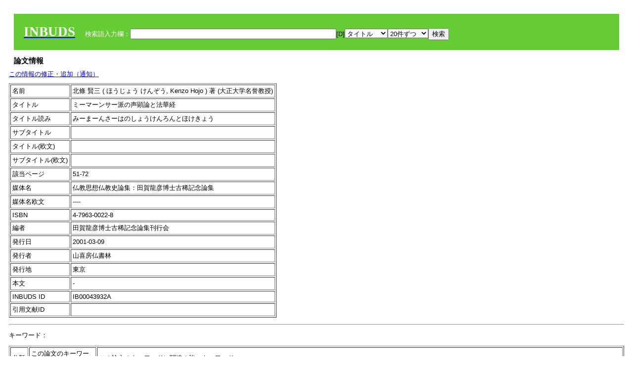

--- FILE ---
content_type: text/html; charset=UTF-8
request_url: http://tripitaka.l.u-tokyo.ac.jp/INBUDS/search.php?m=trdd&usid=160560&a=
body_size: 5170
content:

<!DOCTYPE HTML PUBLIC "-//W3C//DTD HTML 4.01 Transitional//EN">
<html><head><title>INBUDS DB</title><style>
h2 {
margin:10px;
font-size:15px;
}
 body{padding:10px}
</style>
<meta name="referrer" content="no-referrer-when-downgrade"/>
<link type="text/css" rel="stylesheet" href="../SAT/yui/build/treeview/assets/skins/sam/treeview.css">
<link rel="stylesheet" type="text/css" href="../SAT/yui/build/fonts/fonts-min.css" />
<link rel="stylesheet" type="text/css" href="../SAT/yui/build/container/assets/skins/sam/container.css" />
<!-- Dependency source files -->
<script type="text/javascript" src="./jquery-ui-1.10.4/jquery-1.10.2.js"></script>
<script type="text/javascript" src="./jquery-ui-1.10.4/ui/jquery-ui.js"></script>
<script type="text/javascript" src="./jquery-ui-1.10.4/jquery.caretpos.js"></script>

<link rel="stylesheet" href="jquery-ui-1.10.4/themes/base/jquery-ui.css"/>
<meta name="citation_author" content="賢三 北條" />
<meta name="citation_author_institution" content="大正大学名誉教授" />
<meta name="citation_title" content="ミーマーンサー派の声顕論と法華経" />
<meta name="citation_subtitle" content="" />
<meta name="citation_firstpage" content="51" />
<meta name="citation_lastpage" content="72" />
<meta name="citation_journal_title" content="仏教思想仏教史論集：田賀龍彦博士古稀記念論集" />
<meta name="citation_publication_date" content="2001-03-09" />
<meta name="citation_publisher" content="山喜房仏書林" />
</head><body class="yui-skin-sam">
<script type="text/javascript">
$(document).ready(function(){
  $(".cpIBID").click(function(){
   $(".cpIBID").each(function(){
    $(this).css({'background-color':'white'});
   });
   var cptext = $(this).text();
   execCopy(cptext);
   console.log(cptext);
   $(this).css({'background-color':'yellow'});
  });

 $("#diacw").dialog({
   close: function(){
     },
       autoOpen: false,
       width: 330,
       height: 300,
       position: {my: "left top+15",
	 of: "#ekey"
	 }

 });
 $("span.dia").mouseover(function(){
     $(this).css({"cursor": "pointer","color":"red","font-weight":'bold'});
 });
 $("span.dia").mouseout(function(){
     $(this).css({"cursor": "default","color":"black",'font-weight':'normal'});
 });
 $(".showdia").click(function(ev){
     $("#diacw").dialog('open')
 });
 // $("body").delegate(":text, textarea",'click',function(){
 //     var aa = $(this).attr("name");//
 //     $("#objis").val(aa);
     //       alert(aa);
 // });
$("body").delegate(":text, textarea",'click',function(ev){
    // $(":text").click(function(){
    var aa = $(this).attr("name");//
    $("#objis").val(aa);
    if($("#diacw").dialog('isOpen') == true){
      $("#diacw").dialog({
        position: {my: "left top+15",
	  of: ev
        }
      });
    }
 });
 $("span.dia").click(function(){
      var diac = $(this).text();
      if( $("#objis").val() == ''){ alert("Select a textarea !!"); }
      else{
	var obji =  $("#objis").val();
	var uobji = obji.replace(/^u/, '');
	var jobji = '#'+uobji;
	var ttype = $(jobji).attr('type');// text or undef
	var target = document.getElementById(uobji);
	var poss = getAreaRange(target);
	var val = target.value;
	var range = val.slice(poss.start, poss.end);
	var pos2 = poss.start + 1;//textareaの場合に一つキャレットをずらす
	var beforeNode = val.slice(0, poss.start);
	var afterNode  = val.slice(poss.end);
	var insertNode;
	if (range || poss.start != poss.end) {
	  insertNode = diac;
	  target.value = beforeNode + insertNode + afterNode;
	  // if(ttype = 'text'){
	  $(jobji).caretPos(pos2);
	  // };
	}
	else if (poss.start == poss.end) {
	  insertNode = diac;
	  target.value = beforeNode + insertNode + afterNode;
	  $(jobji).caretPos(pos2);
	}
      }
   });
});

 function getAreaRange(objj) {
   var poss = new Object();
   if (isIE) {
     //       alert('aa');
     ///////a text in only textarea must be selected in variable "range";
     objj.focus();
     var range = document.selection.createRange();
     var clone = range.duplicate();
     clone.moveEnd("textedit");
     poss.start = objj.value.length - clone.text.length;
     poss.end   = poss.start + range.text.length;
   }
   else if(window.getSelection()) {
     poss.start = objj.selectionStart;
     poss.end   = objj.selectionEnd;
   }
   return poss;
   //alert(poss.start + "," + poss.end);
   var isIE = (navigator.appName.toLowerCase().indexOf('internet explorer')+1?1:0);
 }
function execCopy(string){
  var tmp = document.createElement("div");
  var pre = document.createElement('pre');
  pre.style.webkitUserSelect = 'auto';
  pre.style.userSelect = 'auto';
  tmp.appendChild(pre).textContent = string;
  var s = tmp.style;
  s.position = 'fixed';
  s.right = '200%';
  document.body.appendChild(tmp);
  document.getSelection().selectAllChildren(tmp);
  var result = document.execCommand("copy");
  document.body.removeChild(tmp);
  return result;
}


</script>
<input type="hidden" name="objis" id="objis" value="ekey">
<form action="/INBUDS/search.php"><div style="margin:10px;padding:20px;background-color:#66CC33"><a href="http://www.inbuds.net/"><span style="color:white;font-weight:bolder;font-size:20pt;font-family:serif">INBUDS</span></a><input type="hidden" name="m" value="sch"><input type="hidden" name="a" value="">&nbsp;&nbsp;&nbsp;&nbsp;<span style="color:white"> 検索語入力欄：</span><input type="text" name="uekey" size="50" id="ekey" value=""><span class="showdia" style="cursor:pointer">[D]</span><div id="diacw" title="入力したい文字をクリックしてください"><div id="diacwc"><span class="dia" value="ā">ā</span>&nbsp;&nbsp; <span class="dia" value="ī">ī</span>&nbsp;&nbsp; <span class="dia" value="ū">ū</span>&nbsp;&nbsp; <span class="dia" value="ṛ">ṛ</span>&nbsp;&nbsp; <span class="dia" value="ḷ">ḷ</span>&nbsp;&nbsp; <span class="dia" value="ṅ">ṅ</span>&nbsp;&nbsp; <span class="dia" value="ṭ">ṭ</span>&nbsp;&nbsp; <span class="dia" value="ḍ">ḍ</span>&nbsp;&nbsp; <span class="dia" value="ṇ">ṇ</span>&nbsp;&nbsp; <span class="dia" value="ñ">ñ</span>&nbsp;&nbsp; <span class="dia" value="ś">ś</span>&nbsp;&nbsp; <span class="dia" value="ṣ">ṣ</span>&nbsp;&nbsp; <span class="dia" value="ḥ">ḥ</span>&nbsp;&nbsp; <span class="dia" value="ṃ">ṃ</span>&nbsp;&nbsp; <span class="dia" value=""></span>&nbsp;&nbsp; <span class="dia" value=""></span>&nbsp;&nbsp; <span class="dia" value=""></span>&nbsp;&nbsp; <span class="dia" value=""></span>&nbsp;&nbsp; <span class="dia" value=""></span>&nbsp;&nbsp; <span class="dia" value=""></span>&nbsp;&nbsp; <span class="dia" value=""></span>&nbsp;&nbsp; <span class="dia" value=""></span>&nbsp;&nbsp; <span class="dia" value=""></span>&nbsp;&nbsp; <span class="dia" value=""></span>&nbsp;&nbsp; <hr/><span class="dia" value="ā">ā</span>&nbsp;&nbsp; <span class="dia" value="Ā">Ā</span>&nbsp;&nbsp; <span class="dia" value="á">á</span>&nbsp;&nbsp; <span class="dia" value="Á">Á</span>&nbsp;&nbsp; <span class="dia" value="à">à</span>&nbsp;&nbsp; <span class="dia" value="À">À</span>&nbsp;&nbsp; <span class="dia" value="ă">ă</span>&nbsp;&nbsp; <span class="dia" value="Ă">Ă</span>&nbsp;&nbsp; <span class="dia" value="ǎ">ǎ</span>&nbsp;&nbsp; <span class="dia" value="Ǎ">Ǎ</span>&nbsp;&nbsp; <span class="dia" value="â">â</span>&nbsp;&nbsp; <span class="dia" value="Â">Â</span>&nbsp;&nbsp; <span class="dia" value="ä">ä</span>&nbsp;&nbsp; <span class="dia" value="Ä">Ä</span>&nbsp;&nbsp; <span class="dia" value="ā̆">ā̆</span>&nbsp;&nbsp; <span class="dia" value="Ā̆">Ā̆</span>&nbsp;&nbsp; <span class="dia" value="æ">æ</span>&nbsp;&nbsp; <span class="dia" value="Æ">Æ</span>&nbsp;&nbsp; <span class="dia" value="ç">ç</span>&nbsp;&nbsp; <span class="dia" value="Ç">Ç</span>&nbsp;&nbsp; <span class="dia" value="č">č</span>&nbsp;&nbsp; <span class="dia" value="Č">Č</span>&nbsp;&nbsp; <span class="dia" value="ḍ">ḍ</span>&nbsp;&nbsp; <span class="dia" value="Ḍ">Ḍ</span>&nbsp;&nbsp; <span class="dia" value="ē">ē</span>&nbsp;&nbsp; <span class="dia" value="Ē">Ē</span>&nbsp;&nbsp; <span class="dia" value="é">é</span>&nbsp;&nbsp; <span class="dia" value="É">É</span>&nbsp;&nbsp; <span class="dia" value="è">è</span>&nbsp;&nbsp; <span class="dia" value="È">È</span>&nbsp;&nbsp; <span class="dia" value="ê">ê</span>&nbsp;&nbsp; <span class="dia" value="Ê">Ê</span>&nbsp;&nbsp; <span class="dia" value="ě">ě</span>&nbsp;&nbsp; <span class="dia" value="Ě">Ě</span>&nbsp;&nbsp; <span class="dia" value="ĕ">ĕ</span>&nbsp;&nbsp; <span class="dia" value="Ĕ">Ĕ</span>&nbsp;&nbsp; <span class="dia" value="ḥ">ḥ</span>&nbsp;&nbsp; <span class="dia" value="Ḥ">Ḥ</span>&nbsp;&nbsp; <span class="dia" value="ḣ">ḣ</span>&nbsp;&nbsp; <span class="dia" value="Ḣ">Ḣ</span>&nbsp;&nbsp; <span class="dia" value="h́">h́</span>&nbsp;&nbsp; <span class="dia" value="H́">H́</span>&nbsp;&nbsp; <span class="dia" value="ī">ī</span>&nbsp;&nbsp; <span class="dia" value="Ī">Ī</span>&nbsp;&nbsp; <span class="dia" value="í">í</span>&nbsp;&nbsp; <span class="dia" value="Í">Í</span>&nbsp;&nbsp; <span class="dia" value="ì">ì</span>&nbsp;&nbsp; <span class="dia" value="Ì">Ì</span>&nbsp;&nbsp; <span class="dia" value="î">î</span>&nbsp;&nbsp; <span class="dia" value="Î">Î</span>&nbsp;&nbsp; <span class="dia" value="ï">ï</span>&nbsp;&nbsp; <span class="dia" value="Ï">Ï</span>&nbsp;&nbsp; <span class="dia" value="ĭ">ĭ</span>&nbsp;&nbsp; <span class="dia" value="Ĭ">Ĭ</span>&nbsp;&nbsp; <span class="dia" value="ī̆">ī̆</span>&nbsp;&nbsp; <span class="dia" value="Ī̆">Ī̆</span>&nbsp;&nbsp; <span class="dia" value="ĩ">ĩ</span>&nbsp;&nbsp; <span class="dia" value="Ĩ">Ĩ</span>&nbsp;&nbsp; <span class="dia" value="ḷ">ḷ</span>&nbsp;&nbsp; <span class="dia" value="Ḷ">Ḷ</span>&nbsp;&nbsp; <span class="dia" value="ṃ">ṃ</span>&nbsp;&nbsp; <span class="dia" value="Ṃ">Ṃ</span>&nbsp;&nbsp; <span class="dia" value="ṁ">ṁ</span>&nbsp;&nbsp; <span class="dia" value="Ṁ">Ṁ</span>&nbsp;&nbsp; <span class="dia" value="m̆">m̆</span>&nbsp;&nbsp; <span class="dia" value="M̆">M̆</span>&nbsp;&nbsp; <span class="dia" value="Ń">Ń</span>&nbsp;&nbsp; <span class="dia" value="ń">ń</span>&nbsp;&nbsp; <span class="dia" value="ṅ">ṅ</span>&nbsp;&nbsp; <span class="dia" value="Ṅ">Ṅ</span>&nbsp;&nbsp; <span class="dia" value="ṇ">ṇ</span>&nbsp;&nbsp; <span class="dia" value="Ṇ">Ṇ</span>&nbsp;&nbsp; <span class="dia" value="ṇ̄">ṇ̄</span>&nbsp;&nbsp; <span class="dia" value="Ṇ̄">Ṇ̄</span>&nbsp;&nbsp; <span class="dia" value="ñ">ñ</span>&nbsp;&nbsp; <span class="dia" value="Ñ">Ñ</span>&nbsp;&nbsp; <span class="dia" value="ō">ō</span>&nbsp;&nbsp; <span class="dia" value="Ō">Ō</span>&nbsp;&nbsp; <span class="dia" value="ó">ó</span>&nbsp;&nbsp; <span class="dia" value="Ó">Ó</span>&nbsp;&nbsp; <span class="dia" value="ò">ò</span>&nbsp;&nbsp; <span class="dia" value="Ò">Ò</span>&nbsp;&nbsp; <span class="dia" value="ô">ô</span>&nbsp;&nbsp; <span class="dia" value="Ô">Ô</span>&nbsp;&nbsp; <span class="dia" value="ǒ">ǒ</span>&nbsp;&nbsp; <span class="dia" value="Ǒ">Ǒ</span>&nbsp;&nbsp; <span class="dia" value="ŏ">ŏ</span>&nbsp;&nbsp; <span class="dia" value="Ŏ">Ŏ</span>&nbsp;&nbsp; <span class="dia" value="ö">ö</span>&nbsp;&nbsp; <span class="dia" value="Ö">Ö</span>&nbsp;&nbsp; <span class="dia" value="ø">ø</span>&nbsp;&nbsp; <span class="dia" value="Ø">Ø</span>&nbsp;&nbsp; <span class="dia" value="œ">œ</span>&nbsp;&nbsp; <span class="dia" value="Œ">Œ</span>&nbsp;&nbsp; <span class="dia" value="⊕">⊕</span>&nbsp;&nbsp; <span class="dia" value="ṛ">ṛ</span>&nbsp;&nbsp; <span class="dia" value="Ṛ">Ṛ</span>&nbsp;&nbsp; <span class="dia" value="ṝ">ṝ</span>&nbsp;&nbsp; <span class="dia" value="Ṝ">Ṝ</span>&nbsp;&nbsp; <span class="dia" value="ś">ś</span>&nbsp;&nbsp; <span class="dia" value="Ś">Ś</span>&nbsp;&nbsp; <span class="dia" value="ṣ">ṣ</span>&nbsp;&nbsp; <span class="dia" value="Ṣ">Ṣ</span>&nbsp;&nbsp; <span class="dia" value="ṡ">ṡ</span>&nbsp;&nbsp; <span class="dia" value="Ṡ">Ṡ</span>&nbsp;&nbsp; <span class="dia" value="š">š</span>&nbsp;&nbsp; <span class="dia" value="Š">Š</span>&nbsp;&nbsp; <span class="dia" value="ß">ß</span>&nbsp;&nbsp; <span class="dia" value="ṭ">ṭ</span>&nbsp;&nbsp; <span class="dia" value="Ṭ">Ṭ</span>&nbsp;&nbsp; <span class="dia" value="ṫ">ṫ</span>&nbsp;&nbsp; <span class="dia" value="Ṫ">Ṫ</span>&nbsp;&nbsp; <span class="dia" value="ū">ū</span>&nbsp;&nbsp; <span class="dia" value="Ū">Ū</span>&nbsp;&nbsp; <span class="dia" value="ú">ú</span>&nbsp;&nbsp; <span class="dia" value="Ú">Ú</span>&nbsp;&nbsp; <span class="dia" value="ù">ù</span>&nbsp;&nbsp; <span class="dia" value="Ù">Ù</span>&nbsp;&nbsp; <span class="dia" value="ŭ">ŭ</span>&nbsp;&nbsp; <span class="dia" value="Ŭ">Ŭ</span>&nbsp;&nbsp; <span class="dia" value="ǔ">ǔ</span>&nbsp;&nbsp; <span class="dia" value="Ǔ">Ǔ</span>&nbsp;&nbsp; <span class="dia" value="û">û</span>&nbsp;&nbsp; <span class="dia" value="Û">Û</span>&nbsp;&nbsp; <span class="dia" value="ü">ü</span>&nbsp;&nbsp; <span class="dia" value="Ü">Ü</span>&nbsp;&nbsp; <span class="dia" value="ū̆">ū̆</span>&nbsp;&nbsp; <span class="dia" value="Ū̆">Ū̆</span>&nbsp;&nbsp; <span class="dia" value="ỵ">ỵ</span>&nbsp;&nbsp; <span class="dia" value="Ỵ">Ỵ</span>&nbsp;&nbsp; <span class="dia" value="ź">ź</span>&nbsp;&nbsp; <span class="dia" value="Ź">Ź</span>&nbsp;&nbsp; <span class="dia" value=""></span>&nbsp;&nbsp; <span class="dia" value=""></span>&nbsp;&nbsp; </div>
</div><select name="ekey1"><option value="title">タイトル<option value="author">著者名<option value="journal">雑誌名<option value="keywordsstr">キーワード<option value="schall">すべて</select><select name="lim"><option value="20">20件ずつ<option value="50">50件ずつ<option value="100">100件ずつ<option value="200">200件ずつ</select><input type="submit" value="検索"></form></div><h2>論文情報</h2>  <div style="margin-top:5px;margin-bottom:10px">
<!--<a href="https://www.inbuds.net/ibcont/ibcontac.php" target="_blank">この情報の修正・追加（通知）</a>-->
<a href="#"
onclick="window.open('https://www.inbuds.net/ibcont/ibcontac.php'); return
false" onfocus="this.blur()">この情報の修正・追加（通知）</a>
</div>
<table border cellpadding ="3" ><tr><td>名前</td><td>北條 賢三 ( ほうじょう けんぞう, Kenzo Hojo ) 著 (大正大学名誉教授)<br></td></tr><tr><td>タイトル</td><td>ミーマーンサー派の声顕論と法華経</td></tr><tr><td>タイトル読み</td><td>みーまーんさーはのしょうけんろんとほけきょう</td></tr><tr><td>サブタイトル</td><td></td></tr><tr><td>タイトル(欧文)</td><td></td></tr><tr><td>サブタイトル(欧文)</td><td></td></tr><tr><td>該当ページ</td><td>51-72</td></tr><tr><td>媒体名</td><td> 仏教思想仏教史論集：田賀龍彦博士古稀記念論集 </td></tr><tr><td>媒体名欧文</td><td> ---- </td></tr><tr><td>ISBN</td><td> 4-7963-0022-8</td></tr> <tr><td>編者</td><td> 田賀龍彦博士古稀記念論集刊行会 </td></tr><tr><td>発行日</td><td>2001-03-09 </td></tr><tr><td>発行者</td><td>山喜房仏書林 </td></tr><tr><td>発行地</td><td>東京 </td></tr><tr><td>本文</td><td><span id="ciniitrdd"></span></td></tr><tr><td>INBUDS ID</td><td>IB00043932A</td></tr><tr><td>引用文献ID</td><td class="cindexCell"></td></tr></table><p><hr><p>キーワード：<p><table border cellpadding ="3" ><tr><td>分類</td><td>この論文のキーワード</td><td>この論文のキーワードに関連の強いキーワード</td></tr><tr><td>　 分野 　</td><td> <a href="/INBUDS/search.php?m=sch&uekey=%E3%82%A4%E3%83%B3%E3%83%89%E5%93%B2%E5%AD%A6&ekey1=schall&a=">インド哲学</a> <a href="/INBUDS/search.php?m=sch&uekey=%E3%83%9F%E3%83%BC%E3%83%9E%E3%83%BC%E3%83%B3%E3%82%B5%E3%83%BC%E5%AD%A6%E6%B4%BE&ekey1=schall&a=">ミーマーンサー学派</a> <a href="/INBUDS/search.php?m=sch&uekey=%E5%A4%A7%E4%B9%97%E4%BB%8F%E6%95%99&ekey1=schall&a=">大乗仏教</a>  </td><td> <a href="/INBUDS/search.php?m=sch&uekey=%E3%82%A4%E3%83%B3%E3%83%89&ekey1=schall&a=">インド <span style="font-size:9px">(地域)</span></a>  <a href="/INBUDS/search.php?m=sch&uekey=%E3%82%A4%E3%83%B3%E3%83%89%E4%BB%8F%E6%95%99&ekey1=schall&a=">インド仏教 <span style="font-size:9px">(分野)</span></a>  <a href="/INBUDS/search.php?m=sch&uekey=%E3%83%B4%E3%82%A7%E3%83%BC%E3%83%80%E3%83%BC%E3%83%B3%E3%82%BF%E5%AD%A6%E6%B4%BE&ekey1=schall&a=">ヴェーダーンタ学派 <span style="font-size:9px">(分野)</span></a>  <a href="/INBUDS/search.php?m=sch&uekey=%E3%83%9F%E3%83%BC%E3%83%9E%E3%83%BC%E3%83%B3%E3%82%B5%E3%83%BC%E5%AD%A6%E6%B4%BE&ekey1=schall&a=">ミーマーンサー学派 <span style="font-size:9px">(分野)</span></a>  <a href="/INBUDS/search.php?m=sch&uekey=%E5%8F%A4%E4%BB%A3&ekey1=schall&a=">古代 <span style="font-size:9px">(時代)</span></a>  <a href="/INBUDS/search.php?m=sch&uekey=%E3%83%B4%E3%82%A7%E3%83%BC%E3%83%80%E3%83%BC%E3%83%B3%E3%82%BF&ekey1=schall&a=">ヴェーダーンタ <span style="font-size:9px">(分野)</span></a>  <a href="/INBUDS/search.php?m=sch&uekey=%E4%BB%8F%E6%95%99%E5%AD%A6&ekey1=schall&a=">仏教学 <span style="font-size:9px">(分野)</span></a>  <a href="/INBUDS/search.php?m=sch&uekey=%E3%82%B7%E3%83%A3%E3%83%B3%E3%82%AB%E3%83%A9&ekey1=schall&a=">シャンカラ <span style="font-size:9px">(人物)</span></a>  <a href="/INBUDS/search.php?m=sch&uekey=%E3%82%A4%E3%83%B3%E3%83%89%E5%93%B2%E5%AD%A6&ekey1=schall&a=">インド哲学 <span style="font-size:9px">(分野)</span></a>  <a href="/INBUDS/search.php?m=sch&uekey=%E3%83%9F%E3%83%BC%E3%83%9E%E3%83%BC%E3%83%B3%E3%82%B5%E3%83%BC%E6%B4%BE&ekey1=schall&a=">ミーマーンサー派 <span style="font-size:9px">(分野)</span></a>  <a href="/INBUDS/search.php?m=sch&uekey=%E3%82%AF%E3%83%9E%E3%83%BC%E3%83%AA%E3%83%A9&ekey1=schall&a=">クマーリラ <span style="font-size:9px">(人物)</span></a>  <a href="/INBUDS/search.php?m=sch&uekey=%E3%82%A4%E3%83%B3%E3%83%89%E5%AD%A6&ekey1=schall&a=">インド学 <span style="font-size:9px">(分野)</span></a>  <a href="/INBUDS/search.php?m=sch&uekey=%E3%83%8B%E3%83%A4%E3%83%BC%E3%83%A4%E5%AD%A6%E6%B4%BE&ekey1=schall&a=">ニヤーヤ学派 <span style="font-size:9px">(分野)</span></a>  <a href="/INBUDS/search.php?m=sch&uekey=M%C4%ABm%C4%81%E1%B9%83s%C4%81%E5%AD%A6%E6%B4%BE&ekey1=schall&a=">Mīmāṃsā学派 <span style="font-size:9px">(分野)</span></a>  <a href="/INBUDS/search.php?m=sch&uekey=%E4%BB%8F%E6%95%99%E8%AB%96%E7%90%86%E5%AD%A6&ekey1=schall&a=">仏教論理学 <span style="font-size:9px">(分野)</span></a>  <a href="/INBUDS/search.php?m=sch&uekey=%E4%BB%8F%E6%95%99&ekey1=schall&a=">仏教 <span style="font-size:9px">(分野)</span></a>  <a href="/INBUDS/search.php?m=sch&uekey=%E6%B5%84%E5%9C%9F%E6%95%99&ekey1=schall&a=">浄土教 <span style="font-size:9px">(分野)</span></a>  <a href="/INBUDS/search.php?m=sch&uekey=%E4%B8%AD%E5%9B%BD&ekey1=schall&a=">中国 <span style="font-size:9px">(地域)</span></a>  <a href="/INBUDS/search.php?m=sch&uekey=%E6%B3%95%E8%8F%AF%E7%B5%8C&ekey1=schall&a=">法華経 <span style="font-size:9px">(文献)</span></a>  <a href="/INBUDS/search.php?m=sch&uekey=%E6%B5%84%E5%9C%9F%E7%9C%9F%E5%AE%97&ekey1=schall&a=">浄土真宗 <span style="font-size:9px">(分野)</span></a>  <a href="/INBUDS/search.php?m=sch&uekey=%E5%AF%86%E6%95%99&ekey1=schall&a=">密教 <span style="font-size:9px">(分野)</span></a>   </td></tr><tr><td>　 文献 　</td><td> <a href="/INBUDS/search.php?m=sch&uekey=%E6%B3%95%E8%8F%AF%E7%B5%8C&ekey1=schall&a=">法華経</a>  </td><td> <a href="/INBUDS/search.php?m=sch&uekey=%E6%97%A5%E8%93%AE&ekey1=schall&a=">日蓮 <span style="font-size:9px">(人物)</span></a>  <a href="/INBUDS/search.php?m=sch&uekey=%E3%82%A4%E3%83%B3%E3%83%89%E4%BB%8F%E6%95%99&ekey1=schall&a=">インド仏教 <span style="font-size:9px">(分野)</span></a>  <a href="/INBUDS/search.php?m=sch&uekey=%E6%B6%85%E6%A7%83%E7%B5%8C&ekey1=schall&a=">涅槃経 <span style="font-size:9px">(文献)</span></a>  <a href="/INBUDS/search.php?m=sch&uekey=%E8%8F%AF%E5%8E%B3%E7%B5%8C&ekey1=schall&a=">華厳経 <span style="font-size:9px">(文献)</span></a>  <a href="/INBUDS/search.php?m=sch&uekey=%E5%A4%A7%E4%B9%97%E4%BB%8F%E6%95%99&ekey1=schall&a=">大乗仏教 <span style="font-size:9px">(分野)</span></a>  <a href="/INBUDS/search.php?m=sch&uekey=%E8%88%AC%E8%8B%A5%E7%B5%8C&ekey1=schall&a=">般若経 <span style="font-size:9px">(文献)</span></a>  <a href="/INBUDS/search.php?m=sch&uekey=%E7%B6%AD%E6%91%A9%E7%B5%8C&ekey1=schall&a=">維摩経 <span style="font-size:9px">(文献)</span></a>  <a href="/INBUDS/search.php?m=sch&uekey=%E6%AD%A3%E6%B3%95%E7%9C%BC%E8%94%B5&ekey1=schall&a=">正法眼蔵 <span style="font-size:9px">(文献)</span></a>   </td></tr><tr><td>　 術語 　</td><td> <a href="/INBUDS/search.php?m=sch&uekey=%E5%A3%B0%E9%A1%95%E8%AB%96&ekey1=schall&a=">声顕論</a>  </td><td> <a href="/INBUDS/search.php?m=sch&uekey=%E6%B3%95%E8%8F%AF%E7%B5%8C&ekey1=schall&a=">法華経 <span style="font-size:9px">(文献)</span></a>   </td></tr></table>
<script type="text/javascript">
$(document).ready(function(){
  var ciurl = '/INBUDS/reqcinii.php?title=%E3%83%9F%E3%83%BC%E3%83%9E%E3%83%BC%E3%83%B3%E3%82%B5%E3%83%BC%E6%B4%BE%E3%81%AE%E5%A3%B0%E9%A1%95%E8%AB%96%E3%81%A8%E6%B3%95%E8%8F%AF%E7%B5%8C&author=%E5%8C%97%E6%A2%9D%E8%B3%A2%E4%B8%89&mtit=&jsid=160560';
  $("#ciniitrdd").load(ciurl);
});
</script>
</div></div><div><a href="https://tripitaka.l.u-tokyo.ac.jp/INBUDS/inbuds_graph.html">キーワード統計</a></div><div style="margin-top:10px">表示情報提供元（PDF論文所在情報）：<img src="https://ci.nii.ac.jp/images/cinii_articles_ci_home_j.gif" alt="CiNii" height="25"/> & <a href="https://www.jstage.jst.go.jp/browse/-char/ja" border="0"><img src="jstage_ban.gif" alt="J-Stage"/></a></div></body></html>